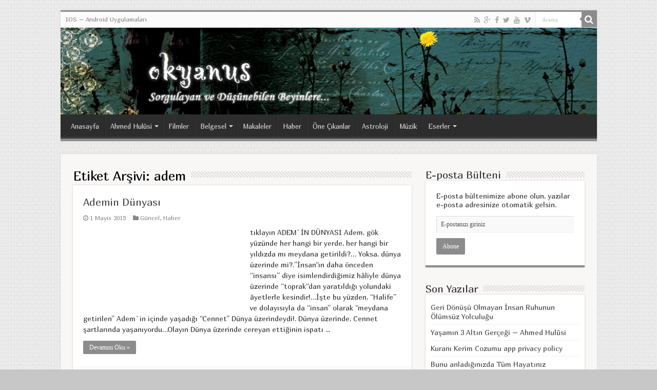

--- FILE ---
content_type: text/html; charset=UTF-8
request_url: http://okyanusum.com/tag/adem/
body_size: 51638
content:
<!DOCTYPE html>
<html lang="tr" prefix="og: http://ogp.me/ns#">
<head>
<meta charset="UTF-8" />
<link rel="profile" href="http://gmpg.org/xfn/11" />
<link rel="pingback" href="http://okyanusum.com/xmlrpc.php" />
<title>adem &#8211; Okyanusum.com</title>
<meta name='robots' content='max-image-preview:large' />
	<style>img:is([sizes="auto" i], [sizes^="auto," i]) { contain-intrinsic-size: 3000px 1500px }</style>
	<link rel='dns-prefetch' href='//fonts.googleapis.com' />
<link rel="alternate" type="application/rss+xml" title="Okyanusum.com &raquo; akışı" href="https://okyanusum.com/feed/" />
<link rel="alternate" type="application/rss+xml" title="Okyanusum.com &raquo; yorum akışı" href="https://okyanusum.com/comments/feed/" />
<link rel="alternate" type="application/rss+xml" title="Okyanusum.com &raquo; adem etiket akışı" href="https://okyanusum.com/tag/adem/feed/" />
<script type="text/javascript">
/* <![CDATA[ */
window._wpemojiSettings = {"baseUrl":"https:\/\/s.w.org\/images\/core\/emoji\/15.0.3\/72x72\/","ext":".png","svgUrl":"https:\/\/s.w.org\/images\/core\/emoji\/15.0.3\/svg\/","svgExt":".svg","source":{"concatemoji":"http:\/\/okyanusum.com\/wp-includes\/js\/wp-emoji-release.min.js"}};
/*! This file is auto-generated */
!function(i,n){var o,s,e;function c(e){try{var t={supportTests:e,timestamp:(new Date).valueOf()};sessionStorage.setItem(o,JSON.stringify(t))}catch(e){}}function p(e,t,n){e.clearRect(0,0,e.canvas.width,e.canvas.height),e.fillText(t,0,0);var t=new Uint32Array(e.getImageData(0,0,e.canvas.width,e.canvas.height).data),r=(e.clearRect(0,0,e.canvas.width,e.canvas.height),e.fillText(n,0,0),new Uint32Array(e.getImageData(0,0,e.canvas.width,e.canvas.height).data));return t.every(function(e,t){return e===r[t]})}function u(e,t,n){switch(t){case"flag":return n(e,"\ud83c\udff3\ufe0f\u200d\u26a7\ufe0f","\ud83c\udff3\ufe0f\u200b\u26a7\ufe0f")?!1:!n(e,"\ud83c\uddfa\ud83c\uddf3","\ud83c\uddfa\u200b\ud83c\uddf3")&&!n(e,"\ud83c\udff4\udb40\udc67\udb40\udc62\udb40\udc65\udb40\udc6e\udb40\udc67\udb40\udc7f","\ud83c\udff4\u200b\udb40\udc67\u200b\udb40\udc62\u200b\udb40\udc65\u200b\udb40\udc6e\u200b\udb40\udc67\u200b\udb40\udc7f");case"emoji":return!n(e,"\ud83d\udc26\u200d\u2b1b","\ud83d\udc26\u200b\u2b1b")}return!1}function f(e,t,n){var r="undefined"!=typeof WorkerGlobalScope&&self instanceof WorkerGlobalScope?new OffscreenCanvas(300,150):i.createElement("canvas"),a=r.getContext("2d",{willReadFrequently:!0}),o=(a.textBaseline="top",a.font="600 32px Arial",{});return e.forEach(function(e){o[e]=t(a,e,n)}),o}function t(e){var t=i.createElement("script");t.src=e,t.defer=!0,i.head.appendChild(t)}"undefined"!=typeof Promise&&(o="wpEmojiSettingsSupports",s=["flag","emoji"],n.supports={everything:!0,everythingExceptFlag:!0},e=new Promise(function(e){i.addEventListener("DOMContentLoaded",e,{once:!0})}),new Promise(function(t){var n=function(){try{var e=JSON.parse(sessionStorage.getItem(o));if("object"==typeof e&&"number"==typeof e.timestamp&&(new Date).valueOf()<e.timestamp+604800&&"object"==typeof e.supportTests)return e.supportTests}catch(e){}return null}();if(!n){if("undefined"!=typeof Worker&&"undefined"!=typeof OffscreenCanvas&&"undefined"!=typeof URL&&URL.createObjectURL&&"undefined"!=typeof Blob)try{var e="postMessage("+f.toString()+"("+[JSON.stringify(s),u.toString(),p.toString()].join(",")+"));",r=new Blob([e],{type:"text/javascript"}),a=new Worker(URL.createObjectURL(r),{name:"wpTestEmojiSupports"});return void(a.onmessage=function(e){c(n=e.data),a.terminate(),t(n)})}catch(e){}c(n=f(s,u,p))}t(n)}).then(function(e){for(var t in e)n.supports[t]=e[t],n.supports.everything=n.supports.everything&&n.supports[t],"flag"!==t&&(n.supports.everythingExceptFlag=n.supports.everythingExceptFlag&&n.supports[t]);n.supports.everythingExceptFlag=n.supports.everythingExceptFlag&&!n.supports.flag,n.DOMReady=!1,n.readyCallback=function(){n.DOMReady=!0}}).then(function(){return e}).then(function(){var e;n.supports.everything||(n.readyCallback(),(e=n.source||{}).concatemoji?t(e.concatemoji):e.wpemoji&&e.twemoji&&(t(e.twemoji),t(e.wpemoji)))}))}((window,document),window._wpemojiSettings);
/* ]]> */
</script>
<style id='wp-emoji-styles-inline-css' type='text/css'>

	img.wp-smiley, img.emoji {
		display: inline !important;
		border: none !important;
		box-shadow: none !important;
		height: 1em !important;
		width: 1em !important;
		margin: 0 0.07em !important;
		vertical-align: -0.1em !important;
		background: none !important;
		padding: 0 !important;
	}
</style>
<link rel='stylesheet' id='wp-block-library-css' href='http://okyanusum.com/wp-includes/css/dist/block-library/style.min.css' type='text/css' media='all' />
<style id='classic-theme-styles-inline-css' type='text/css'>
/*! This file is auto-generated */
.wp-block-button__link{color:#fff;background-color:#32373c;border-radius:9999px;box-shadow:none;text-decoration:none;padding:calc(.667em + 2px) calc(1.333em + 2px);font-size:1.125em}.wp-block-file__button{background:#32373c;color:#fff;text-decoration:none}
</style>
<style id='global-styles-inline-css' type='text/css'>
:root{--wp--preset--aspect-ratio--square: 1;--wp--preset--aspect-ratio--4-3: 4/3;--wp--preset--aspect-ratio--3-4: 3/4;--wp--preset--aspect-ratio--3-2: 3/2;--wp--preset--aspect-ratio--2-3: 2/3;--wp--preset--aspect-ratio--16-9: 16/9;--wp--preset--aspect-ratio--9-16: 9/16;--wp--preset--color--black: #000000;--wp--preset--color--cyan-bluish-gray: #abb8c3;--wp--preset--color--white: #ffffff;--wp--preset--color--pale-pink: #f78da7;--wp--preset--color--vivid-red: #cf2e2e;--wp--preset--color--luminous-vivid-orange: #ff6900;--wp--preset--color--luminous-vivid-amber: #fcb900;--wp--preset--color--light-green-cyan: #7bdcb5;--wp--preset--color--vivid-green-cyan: #00d084;--wp--preset--color--pale-cyan-blue: #8ed1fc;--wp--preset--color--vivid-cyan-blue: #0693e3;--wp--preset--color--vivid-purple: #9b51e0;--wp--preset--gradient--vivid-cyan-blue-to-vivid-purple: linear-gradient(135deg,rgba(6,147,227,1) 0%,rgb(155,81,224) 100%);--wp--preset--gradient--light-green-cyan-to-vivid-green-cyan: linear-gradient(135deg,rgb(122,220,180) 0%,rgb(0,208,130) 100%);--wp--preset--gradient--luminous-vivid-amber-to-luminous-vivid-orange: linear-gradient(135deg,rgba(252,185,0,1) 0%,rgba(255,105,0,1) 100%);--wp--preset--gradient--luminous-vivid-orange-to-vivid-red: linear-gradient(135deg,rgba(255,105,0,1) 0%,rgb(207,46,46) 100%);--wp--preset--gradient--very-light-gray-to-cyan-bluish-gray: linear-gradient(135deg,rgb(238,238,238) 0%,rgb(169,184,195) 100%);--wp--preset--gradient--cool-to-warm-spectrum: linear-gradient(135deg,rgb(74,234,220) 0%,rgb(151,120,209) 20%,rgb(207,42,186) 40%,rgb(238,44,130) 60%,rgb(251,105,98) 80%,rgb(254,248,76) 100%);--wp--preset--gradient--blush-light-purple: linear-gradient(135deg,rgb(255,206,236) 0%,rgb(152,150,240) 100%);--wp--preset--gradient--blush-bordeaux: linear-gradient(135deg,rgb(254,205,165) 0%,rgb(254,45,45) 50%,rgb(107,0,62) 100%);--wp--preset--gradient--luminous-dusk: linear-gradient(135deg,rgb(255,203,112) 0%,rgb(199,81,192) 50%,rgb(65,88,208) 100%);--wp--preset--gradient--pale-ocean: linear-gradient(135deg,rgb(255,245,203) 0%,rgb(182,227,212) 50%,rgb(51,167,181) 100%);--wp--preset--gradient--electric-grass: linear-gradient(135deg,rgb(202,248,128) 0%,rgb(113,206,126) 100%);--wp--preset--gradient--midnight: linear-gradient(135deg,rgb(2,3,129) 0%,rgb(40,116,252) 100%);--wp--preset--font-size--small: 13px;--wp--preset--font-size--medium: 20px;--wp--preset--font-size--large: 36px;--wp--preset--font-size--x-large: 42px;--wp--preset--spacing--20: 0.44rem;--wp--preset--spacing--30: 0.67rem;--wp--preset--spacing--40: 1rem;--wp--preset--spacing--50: 1.5rem;--wp--preset--spacing--60: 2.25rem;--wp--preset--spacing--70: 3.38rem;--wp--preset--spacing--80: 5.06rem;--wp--preset--shadow--natural: 6px 6px 9px rgba(0, 0, 0, 0.2);--wp--preset--shadow--deep: 12px 12px 50px rgba(0, 0, 0, 0.4);--wp--preset--shadow--sharp: 6px 6px 0px rgba(0, 0, 0, 0.2);--wp--preset--shadow--outlined: 6px 6px 0px -3px rgba(255, 255, 255, 1), 6px 6px rgba(0, 0, 0, 1);--wp--preset--shadow--crisp: 6px 6px 0px rgba(0, 0, 0, 1);}:where(.is-layout-flex){gap: 0.5em;}:where(.is-layout-grid){gap: 0.5em;}body .is-layout-flex{display: flex;}.is-layout-flex{flex-wrap: wrap;align-items: center;}.is-layout-flex > :is(*, div){margin: 0;}body .is-layout-grid{display: grid;}.is-layout-grid > :is(*, div){margin: 0;}:where(.wp-block-columns.is-layout-flex){gap: 2em;}:where(.wp-block-columns.is-layout-grid){gap: 2em;}:where(.wp-block-post-template.is-layout-flex){gap: 1.25em;}:where(.wp-block-post-template.is-layout-grid){gap: 1.25em;}.has-black-color{color: var(--wp--preset--color--black) !important;}.has-cyan-bluish-gray-color{color: var(--wp--preset--color--cyan-bluish-gray) !important;}.has-white-color{color: var(--wp--preset--color--white) !important;}.has-pale-pink-color{color: var(--wp--preset--color--pale-pink) !important;}.has-vivid-red-color{color: var(--wp--preset--color--vivid-red) !important;}.has-luminous-vivid-orange-color{color: var(--wp--preset--color--luminous-vivid-orange) !important;}.has-luminous-vivid-amber-color{color: var(--wp--preset--color--luminous-vivid-amber) !important;}.has-light-green-cyan-color{color: var(--wp--preset--color--light-green-cyan) !important;}.has-vivid-green-cyan-color{color: var(--wp--preset--color--vivid-green-cyan) !important;}.has-pale-cyan-blue-color{color: var(--wp--preset--color--pale-cyan-blue) !important;}.has-vivid-cyan-blue-color{color: var(--wp--preset--color--vivid-cyan-blue) !important;}.has-vivid-purple-color{color: var(--wp--preset--color--vivid-purple) !important;}.has-black-background-color{background-color: var(--wp--preset--color--black) !important;}.has-cyan-bluish-gray-background-color{background-color: var(--wp--preset--color--cyan-bluish-gray) !important;}.has-white-background-color{background-color: var(--wp--preset--color--white) !important;}.has-pale-pink-background-color{background-color: var(--wp--preset--color--pale-pink) !important;}.has-vivid-red-background-color{background-color: var(--wp--preset--color--vivid-red) !important;}.has-luminous-vivid-orange-background-color{background-color: var(--wp--preset--color--luminous-vivid-orange) !important;}.has-luminous-vivid-amber-background-color{background-color: var(--wp--preset--color--luminous-vivid-amber) !important;}.has-light-green-cyan-background-color{background-color: var(--wp--preset--color--light-green-cyan) !important;}.has-vivid-green-cyan-background-color{background-color: var(--wp--preset--color--vivid-green-cyan) !important;}.has-pale-cyan-blue-background-color{background-color: var(--wp--preset--color--pale-cyan-blue) !important;}.has-vivid-cyan-blue-background-color{background-color: var(--wp--preset--color--vivid-cyan-blue) !important;}.has-vivid-purple-background-color{background-color: var(--wp--preset--color--vivid-purple) !important;}.has-black-border-color{border-color: var(--wp--preset--color--black) !important;}.has-cyan-bluish-gray-border-color{border-color: var(--wp--preset--color--cyan-bluish-gray) !important;}.has-white-border-color{border-color: var(--wp--preset--color--white) !important;}.has-pale-pink-border-color{border-color: var(--wp--preset--color--pale-pink) !important;}.has-vivid-red-border-color{border-color: var(--wp--preset--color--vivid-red) !important;}.has-luminous-vivid-orange-border-color{border-color: var(--wp--preset--color--luminous-vivid-orange) !important;}.has-luminous-vivid-amber-border-color{border-color: var(--wp--preset--color--luminous-vivid-amber) !important;}.has-light-green-cyan-border-color{border-color: var(--wp--preset--color--light-green-cyan) !important;}.has-vivid-green-cyan-border-color{border-color: var(--wp--preset--color--vivid-green-cyan) !important;}.has-pale-cyan-blue-border-color{border-color: var(--wp--preset--color--pale-cyan-blue) !important;}.has-vivid-cyan-blue-border-color{border-color: var(--wp--preset--color--vivid-cyan-blue) !important;}.has-vivid-purple-border-color{border-color: var(--wp--preset--color--vivid-purple) !important;}.has-vivid-cyan-blue-to-vivid-purple-gradient-background{background: var(--wp--preset--gradient--vivid-cyan-blue-to-vivid-purple) !important;}.has-light-green-cyan-to-vivid-green-cyan-gradient-background{background: var(--wp--preset--gradient--light-green-cyan-to-vivid-green-cyan) !important;}.has-luminous-vivid-amber-to-luminous-vivid-orange-gradient-background{background: var(--wp--preset--gradient--luminous-vivid-amber-to-luminous-vivid-orange) !important;}.has-luminous-vivid-orange-to-vivid-red-gradient-background{background: var(--wp--preset--gradient--luminous-vivid-orange-to-vivid-red) !important;}.has-very-light-gray-to-cyan-bluish-gray-gradient-background{background: var(--wp--preset--gradient--very-light-gray-to-cyan-bluish-gray) !important;}.has-cool-to-warm-spectrum-gradient-background{background: var(--wp--preset--gradient--cool-to-warm-spectrum) !important;}.has-blush-light-purple-gradient-background{background: var(--wp--preset--gradient--blush-light-purple) !important;}.has-blush-bordeaux-gradient-background{background: var(--wp--preset--gradient--blush-bordeaux) !important;}.has-luminous-dusk-gradient-background{background: var(--wp--preset--gradient--luminous-dusk) !important;}.has-pale-ocean-gradient-background{background: var(--wp--preset--gradient--pale-ocean) !important;}.has-electric-grass-gradient-background{background: var(--wp--preset--gradient--electric-grass) !important;}.has-midnight-gradient-background{background: var(--wp--preset--gradient--midnight) !important;}.has-small-font-size{font-size: var(--wp--preset--font-size--small) !important;}.has-medium-font-size{font-size: var(--wp--preset--font-size--medium) !important;}.has-large-font-size{font-size: var(--wp--preset--font-size--large) !important;}.has-x-large-font-size{font-size: var(--wp--preset--font-size--x-large) !important;}
:where(.wp-block-post-template.is-layout-flex){gap: 1.25em;}:where(.wp-block-post-template.is-layout-grid){gap: 1.25em;}
:where(.wp-block-columns.is-layout-flex){gap: 2em;}:where(.wp-block-columns.is-layout-grid){gap: 2em;}
:root :where(.wp-block-pullquote){font-size: 1.5em;line-height: 1.6;}
</style>
<link rel='stylesheet' id='tie-style-css' href='http://okyanusum.com/wp-content/themes/sahifa/style.css' type='text/css' media='all' />
<link rel='stylesheet' id='tie-ilightbox-skin-css' href='http://okyanusum.com/wp-content/themes/sahifa/css/ilightbox/dark-skin/skin.css' type='text/css' media='all' />
<link rel='stylesheet' id='Marmelad-css' href='http://fonts.googleapis.com/css?family=Marmelad%3Aregular&#038;subset=latin%2Clatin-ext%2Ccyrillic%2Ccyrillic-ext%2Cgreek%2Cgreek-ext%2Ckhmer%2Cvietnamese' type='text/css' media='all' />
<link rel='stylesheet' id='Droid+Sans-css' href='http://fonts.googleapis.com/css?family=Droid+Sans%3Aregular%2C700&#038;subset=latin%2Clatin-ext%2Ccyrillic%2Ccyrillic-ext%2Cgreek%2Cgreek-ext%2Ckhmer%2Cvietnamese' type='text/css' media='all' />
<script type="text/javascript" src="http://okyanusum.com/wp-includes/js/jquery/jquery.min.js" id="jquery-core-js"></script>
<script type="text/javascript" src="http://okyanusum.com/wp-includes/js/jquery/jquery-migrate.min.js" id="jquery-migrate-js"></script>
<link rel="https://api.w.org/" href="https://okyanusum.com/wp-json/" /><link rel="alternate" title="JSON" type="application/json" href="https://okyanusum.com/wp-json/wp/v2/tags/467" /><link rel="EditURI" type="application/rsd+xml" title="RSD" href="https://okyanusum.com/xmlrpc.php?rsd" />
<meta name="generator" content="WordPress 6.7.4" />
<link rel="shortcut icon" href="http://okyanusum.com/wp-content/themes/sahifa/favicon.ico" title="Favicon" />	
<!--[if IE]>
<script type="text/javascript">jQuery(document).ready(function (){ jQuery(".menu-item").has("ul").children("a").attr("aria-haspopup", "true");});</script>
<![endif]-->	
<!--[if lt IE 9]>
<script src="http://okyanusum.com/wp-content/themes/sahifa/js/html5.js"></script>
<script src="http://okyanusum.com/wp-content/themes/sahifa/js/selectivizr-min.js"></script>
<![endif]-->
<!--[if IE 9]>
<link rel="stylesheet" type="text/css" media="all" href="http://okyanusum.com/wp-content/themes/sahifa/css/ie9.css" />
<![endif]-->
<!--[if IE 8]>
<link rel="stylesheet" type="text/css" media="all" href="http://okyanusum.com/wp-content/themes/sahifa/css/ie8.css" />
<![endif]-->
<!--[if IE 7]>
<link rel="stylesheet" type="text/css" media="all" href="http://okyanusum.com/wp-content/themes/sahifa/css/ie7.css" />
<![endif]-->


<meta name="viewport" content="width=device-width, initial-scale=1.0" />



<style type="text/css" media="screen"> 

body{
	font-family: 'Marmelad';
	font-size : 14px;
}

.logo h1 a, .logo h2 a{
	font-family: 'Marmelad';
}

.logo span{
	font-family: 'Marmelad';
}

.top-nav, .top-nav ul li a {
	font-family: 'Marmelad';
}

#main-nav, #main-nav ul li a{
	font-family: 'Marmelad';
}

.page-title{
	font-family: 'Marmelad';
}

.post-title{
	font-family: 'Marmelad';
}

h2.post-box-title, h2.post-box-title a{
	font-family: 'Marmelad';
}

h3.post-box-title, h3.post-box-title a{
	font-family: 'Marmelad';
}

p.post-meta, p.post-meta a{
	font-family: 'Marmelad';
}

body.single .entry, body.page .entry{
	font-family: 'Marmelad';
}

.widget-top h4, .widget-top h4 a{
	font-family: 'Marmelad';
}

.ei-title h2 , .slider-caption h2 a, .content .slider-caption h2 a, .slider-caption h2, .content .slider-caption h2, .content .ei-title h2{
	font-family: 'Marmelad';
}

.cat-box-title h2, .cat-box-title h2 a, .block-head h3, #respond h3, #comments-title, h2.review-box-header, .woocommerce-tabs .entry-content h2, .woocommerce .related.products h2, .entry .woocommerce h2, .woocommerce-billing-fields h3, .woocommerce-shipping-fields h3, #order_review_heading, #bbpress-forums fieldset.bbp-form legend, #buddypress .item-body h4, #buddypress #item-body h4{
	font-family: 'Marmelad';
}

::-webkit-scrollbar {
	width: 8px;
	height:8px;
}

#main-nav,
.cat-box-content,
#sidebar .widget-container,
.post-listing,
#commentform {
	border-bottom-color: #8d8c8c;
}
	
.search-block .search-button,
#topcontrol,
#main-nav ul li.current-menu-item a,
#main-nav ul li.current-menu-item a:hover,
#main-nav ul li.current_page_parent a,
#main-nav ul li.current_page_parent a:hover,
#main-nav ul li.current-menu-parent a,
#main-nav ul li.current-menu-parent a:hover,
#main-nav ul li.current-page-ancestor a,
#main-nav ul li.current-page-ancestor a:hover,
.pagination span.current,
.share-post span.share-text,
.flex-control-paging li a.flex-active,
.ei-slider-thumbs li.ei-slider-element,
.review-percentage .review-item span span,
.review-final-score,
.button,
a.button,
a.more-link,
#main-content input[type="submit"],
.form-submit #submit,
#login-form .login-button,
.widget-feedburner .feedburner-subscribe,
input[type="submit"],
#buddypress button,
#buddypress a.button,
#buddypress input[type=submit],
#buddypress input[type=reset],
#buddypress ul.button-nav li a,
#buddypress div.generic-button a,
#buddypress .comment-reply-link,
#buddypress div.item-list-tabs ul li a span,
#buddypress div.item-list-tabs ul li.selected a,
#buddypress div.item-list-tabs ul li.current a,
#buddypress #members-directory-form div.item-list-tabs ul li.selected span,
#members-list-options a.selected,
#groups-list-options a.selected,
body.dark-skin #buddypress div.item-list-tabs ul li a span,
body.dark-skin #buddypress div.item-list-tabs ul li.selected a,
body.dark-skin #buddypress div.item-list-tabs ul li.current a,
body.dark-skin #members-list-options a.selected,
body.dark-skin #groups-list-options a.selected,
.search-block-large .search-button,
#featured-posts .flex-next:hover,
#featured-posts .flex-prev:hover,
a.tie-cart span.shooping-count,
.woocommerce span.onsale,
.woocommerce-page span.onsale ,
.woocommerce .widget_price_filter .ui-slider .ui-slider-handle,
.woocommerce-page .widget_price_filter .ui-slider .ui-slider-handle,
#check-also-close,
a.post-slideshow-next,
a.post-slideshow-prev,
.widget_price_filter .ui-slider .ui-slider-handle,
.quantity .minus:hover,
.quantity .plus:hover,
.mejs-container .mejs-controls .mejs-time-rail .mejs-time-current  {
	background-color:#8d8c8c;
}

::-webkit-scrollbar-thumb{
	background-color:#8d8c8c !important;
}
	
footer#theme-footer,
header#theme-header,
.top-nav ul li.current-menu-item:before,
#main-nav .menu-sub-content ,
#main-nav ul ul,
#check-also-box { 
	border-top-color: #8d8c8c;
}
	
.search-block:after {
	border-right-color:#8d8c8c;
}

body.rtl .search-block:after {
	border-left-color:#8d8c8c;
}

#main-nav ul > li.menu-item-has-children:hover > a:after,
#main-nav ul > li.mega-menu:hover > a:after {
	border-color:transparent transparent #8d8c8c;
}
	
.widget.timeline-posts li a:hover,
.widget.timeline-posts li a:hover span.tie-date {
	color: #8d8c8c;
}

.widget.timeline-posts li a:hover span.tie-date:before {
	background: #8d8c8c;
	border-color: #8d8c8c;
}

#order_review,
#order_review_heading {
	border-color: #8d8c8c;
}

	
body {
	background-color: #c7c7c7 !important;
	background-image : url(http://okyanusum.com/wp-content/themes/sahifa/images/patterns/body-bg35.png);
	background-position: top center;
}

#main-content { background:#f9f6f6     ;}

/* Column Classes
------------------------------------------------------------ */
 
.five-sixths,
.four-fifths,
.four-sixths,
.one-fifth,
.one-fourth,
.one-half,
.one-sixth,
.one-third,
.three-fifths,
.three-fourths,
.three-sixths,
.two-fifths,
.two-fourths,
.two-sixths,
.two-thirds {
    float: left;
    margin: 0 0 20px;
    padding-left: 3%;
}
 
.one-half,
.three-sixths,
.two-fourths {
    width: 48%;
}
 
.one-third,
.two-sixths {
    width: 31%;
}
 
.four-sixths,
.two-thirds {
    width: 65%;
}
 
.one-fourth {
    width: 22.5%;
}
 
.three-fourths {
    width: 73.5%;
}
 
.one-fifth {
    width: 17.4%;
}
 
.two-fifths {
    width: 37.8%;
}
 
.three-fifths {
    width: 58.2%;
}
 
.four-fifths {
    width: 78.6%;
}
 
.one-sixth {
    width: 14%;
}
 
.five-sixths {
    width: 82%;
}
 
.first {
    clear: both;
    padding-left: 0;
}

.group_items-box {
     overflow: hidden; 
     height:140px;
}</style> 

		<script type="text/javascript">
			/* <![CDATA[ */
				var sf_position = '0';
				var sf_templates = "<a href=\"{search_url_escaped}\">View All Results<\/a>";
				var sf_input = '.search-live';
				jQuery(document).ready(function(){
					jQuery(sf_input).ajaxyLiveSearch({"expand":false,"searchUrl":"https:\/\/okyanusum.com\/?s=%s","text":"Search","delay":500,"iwidth":180,"width":315,"ajaxUrl":"https:\/\/okyanusum.com\/wp-admin\/admin-ajax.php","rtl":0});
					jQuery(".live-search_ajaxy-selective-input").keyup(function() {
						var width = jQuery(this).val().length * 8;
						if(width < 50) {
							width = 50;
						}
						jQuery(this).width(width);
					});
					jQuery(".live-search_ajaxy-selective-search").click(function() {
						jQuery(this).find(".live-search_ajaxy-selective-input").focus();
					});
					jQuery(".live-search_ajaxy-selective-close").click(function() {
						jQuery(this).parent().remove();
					});
				});
			/* ]]> */
		</script>
		</head>
<body id="top" class="archive tag tag-adem tag-467 lazy-enabled">

<div class="wrapper-outer">

	<div class="background-cover"></div>

	<aside id="slide-out">
	
			<div class="search-mobile">
			<form method="get" id="searchform-mobile" action="https://okyanusum.com/">
				<button class="search-button" type="submit" value="Arama"><i class="fa fa-search"></i></button>	
				<input type="text" id="s-mobile" name="s" value="Arama" onfocus="if (this.value == 'Arama') {this.value = '';}" onblur="if (this.value == '') {this.value = 'Arama';}"  />
			</form>
		</div><!-- .search-mobile /-->
		
			<div class="social-icons">
		<a class="ttip-none" title="Rss" href="https://okyanusum.com/feed/" target="_blank"><i class="fa fa-rss"></i></a><a class="ttip-none" title="Google+" href="https://plus.google.com/+okyanusum" target="_blank"><i class="fa fa-google-plus"></i></a><a class="ttip-none" title="Facebook" href="https://www.facebook.com/Okyanusumcom" target="_blank"><i class="fa fa-facebook"></i></a><a class="ttip-none" title="Twitter" href="https://twitter.com/okyanusum" target="_blank"><i class="fa fa-twitter"></i></a><a class="ttip-none" title="Youtube" href="http://www.youtube.com/channel/UCNTHTwi7JaU3qLsInPETmMQ" target="_blank"><i class="fa fa-youtube"></i></a><a class="ttip-none" title="Vimeo" href="https://vimeo.com/okyanusum" target="_blank"><i class="tieicon-vimeo"></i></a>		
			</div>

		
		<div id="mobile-menu" ></div>
	</aside><!-- #slide-out /-->

		<div id="wrapper" class="boxed">
		<div class="inner-wrapper">
		
		<header id="theme-header" class="theme-header full-logo center-logo">
						<div class="top-nav">
				<div class="container">

								
				<div class="top-menu"><ul id="menu-secondary" class="menu"><li id="menu-item-4087" class="menu-item menu-item-type-post_type menu-item-object-page menu-item-4087"><a href="https://okyanusum.com/uygulamalar/">IOS &#8211; Android Uygulamaları</a></li>
</ul></div>
						<div class="search-block">
						<form method="get" id="searchform-header" action="https://okyanusum.com/">
							<button class="search-button" type="submit" value="Arama"><i class="fa fa-search"></i></button>	
							<input class="search-live" type="text" id="s-header" name="s" value="Arama" onfocus="if (this.value == 'Arama') {this.value = '';}" onblur="if (this.value == '') {this.value = 'Arama';}"  />
						</form>
					</div><!-- .search-block /-->
			<div class="social-icons">
		<a class="ttip-none" title="Rss" href="https://okyanusum.com/feed/" target="_blank"><i class="fa fa-rss"></i></a><a class="ttip-none" title="Google+" href="https://plus.google.com/+okyanusum" target="_blank"><i class="fa fa-google-plus"></i></a><a class="ttip-none" title="Facebook" href="https://www.facebook.com/Okyanusumcom" target="_blank"><i class="fa fa-facebook"></i></a><a class="ttip-none" title="Twitter" href="https://twitter.com/okyanusum" target="_blank"><i class="fa fa-twitter"></i></a><a class="ttip-none" title="Youtube" href="http://www.youtube.com/channel/UCNTHTwi7JaU3qLsInPETmMQ" target="_blank"><i class="fa fa-youtube"></i></a><a class="ttip-none" title="Vimeo" href="https://vimeo.com/okyanusum" target="_blank"><i class="tieicon-vimeo"></i></a>		
			</div>

		
	
				</div><!-- .container /-->
			</div><!-- .top-menu /-->
			
		<div class="header-content">
		
					<a id="slide-out-open" class="slide-out-open" href="#"><span></span></a>
				
			<div class="logo">
			<h2>								<a title="Okyanusum.com" href="https://okyanusum.com/">
					<img src="https://okyanusum.com/wp-content/uploads/2013/04/logo2.jpg" alt="Okyanusum.com"  /><strong>Okyanusum.com Din, Bilim, Sufizm</strong>
				</a>
			</h2>			</div><!-- .logo /-->
						<div class="clear"></div>
			
		</div>	
													<nav id="main-nav">
				<div class="container">
				
				
					<div class="main-menu"><ul id="menu-primary" class="menu"><li id="menu-item-2817" class="menu-item menu-item-type-custom menu-item-object-custom menu-item-2817"><a href="https://okyanusum.com/">Anasayfa</a></li>
<li id="menu-item-3005" class="menu-item menu-item-type-custom menu-item-object-custom menu-item-has-children menu-item-3005"><a target="_blank" href="http://ahmedhulusi.org">Ahmed Hulûsi</a>
<ul class="sub-menu menu-sub-content">
	<li id="menu-item-3012" class="menu-item menu-item-type-custom menu-item-object-custom menu-item-3012"><a target="_blank" href="http://ahmedhulusi.org/tr/kuran/">KUR’ÂN-I KERÎM ÇÖZÜMÜ</a></li>
	<li id="menu-item-3006" class="menu-item menu-item-type-custom menu-item-object-custom menu-item-3006"><a target="_blank" href="http://www.ahmedhulusi.org/tr/kitaplar">Kitaplar</a></li>
	<li id="menu-item-3007" class="menu-item menu-item-type-custom menu-item-object-custom menu-item-3007"><a target="_blank" href="http://www.ahmedhulusi.org/tr/yazilar">Yazılar</a></li>
	<li id="menu-item-3008" class="menu-item menu-item-type-custom menu-item-object-custom menu-item-3008"><a target="_blank" href="http://www.ahmedhulusi.org/tr/videolar">Videolar</a></li>
	<li id="menu-item-3009" class="menu-item menu-item-type-custom menu-item-object-custom menu-item-3009"><a target="_blank" href="http://www.ahmedhulusi.org/tr/sohbetler">Sohbetler</a></li>
	<li id="menu-item-3010" class="menu-item menu-item-type-custom menu-item-object-custom menu-item-3010"><a target="_blank" href="http://www.ahmedhulusi.org/tr/medya">Medya</a></li>
	<li id="menu-item-3011" class="menu-item menu-item-type-custom menu-item-object-custom menu-item-3011"><a href="http://www.ahmedhulusi.org/tr/download">Download</a></li>
	<li id="menu-item-29690" class="menu-item menu-item-type-taxonomy menu-item-object-category menu-item-29690"><a href="https://okyanusum.com/category/ah/twitter-sohbetleri/">Twitter Sohbetleri</a></li>
	<li id="menu-item-3013" class="menu-item menu-item-type-custom menu-item-object-custom menu-item-has-children menu-item-3013"><a target="_blank" href="#">İlk Okunması Gerekenler</a>
	<ul class="sub-menu menu-sub-content">
		<li id="menu-item-3014" class="menu-item menu-item-type-custom menu-item-object-custom menu-item-3014"><a target="_blank" href="http://www.ahmedhulusi.org/tr/kitap/yasamin-gercegi">Yaşamın Gerçeği</a></li>
		<li id="menu-item-3015" class="menu-item menu-item-type-custom menu-item-object-custom menu-item-3015"><a target="_blank" href="http://www.ahmedhulusi.org/tr/kitap/dinin-temel-gercekleri">Din&#8217;in Temel Gerçekleri</a></li>
		<li id="menu-item-3016" class="menu-item menu-item-type-custom menu-item-object-custom menu-item-3016"><a target="_blank" href="http://www.ahmedhulusi.org/tr/kitap/hz-muhammed-neyi-okudu">Hz. Muhammed Neyi &#8220;Oku&#8221; du</a></li>
		<li id="menu-item-3017" class="menu-item menu-item-type-custom menu-item-object-custom menu-item-3017"><a target="_blank" href="http://www.ahmedhulusi.org/tr/kitap/islamin-temel-esaslari">İslam&#8217;ın Temel Esasları</a></li>
		<li id="menu-item-3018" class="menu-item menu-item-type-custom menu-item-object-custom menu-item-3018"><a target="_blank" href="http://www.ahmedhulusi.org/tr/kitap/insan-ve-din">İnsan ve Din</a></li>
		<li id="menu-item-3019" class="menu-item menu-item-type-custom menu-item-object-custom menu-item-3019"><a target="_blank" href="http://www.ahmedhulusi.org/tr/kitap/insan-ve-sirlari-1">İnsan ve Sırları</a></li>
		<li id="menu-item-3020" class="menu-item menu-item-type-custom menu-item-object-custom menu-item-3020"><a target="_blank" href="http://www.ahmedhulusi.org/tr/kitap/dua-ve-zikir">Dua ve Zikir</a></li>
		<li id="menu-item-3021" class="menu-item menu-item-type-custom menu-item-object-custom menu-item-3021"><a target="_blank" href="http://www.ahmedhulusi.org/tr/kitap/cuma-sohbetleri">Cuma Sohbetleri</a></li>
		<li id="menu-item-3022" class="menu-item menu-item-type-custom menu-item-object-custom menu-item-3022"><a target="_blank" href="http://www.ahmedhulusi.org/tr/kitap/sistemin-seslenisi-1">Sistemin Seslenişi</a></li>
		<li id="menu-item-3023" class="menu-item menu-item-type-custom menu-item-object-custom menu-item-3023"><a target="_blank" href="http://www.ahmedhulusi.org/tr/kitap/kendini-tani">Kendini Tanı</a></li>
		<li id="menu-item-3024" class="menu-item menu-item-type-custom menu-item-object-custom menu-item-3024"><a target="_blank" href="http://www.ahmedhulusi.org/tr/kitap/mesajlar">Mesajlar</a></li>
	</ul>
</li>
</ul>
</li>
<li id="menu-item-16374" class="menu-item menu-item-type-custom menu-item-object-custom menu-item-16374"><a href="https://okyanusum.com/filmler/?set_order=desc">Filmler</a></li>
<li id="menu-item-12343" class="menu-item menu-item-type-post_type menu-item-object-page menu-item-has-children menu-item-12343"><a href="https://okyanusum.com/belgesel/">Belgesel</a>
<ul class="sub-menu menu-sub-content">
	<li id="menu-item-12354" class="menu-item menu-item-type-custom menu-item-object-custom menu-item-12354"><a href="https://okyanusum.com/tag/beyin/">Beyin</a></li>
	<li id="menu-item-12357" class="menu-item menu-item-type-custom menu-item-object-custom menu-item-12357"><a href="https://okyanusum.com/tag/michio-kaku-video-2/">Michio Kaku</a></li>
	<li id="menu-item-12355" class="menu-item menu-item-type-custom menu-item-object-custom menu-item-12355"><a href="https://okyanusum.com/tag/deepak-chopra/">Deepak Chopra</a></li>
	<li id="menu-item-12350" class="menu-item menu-item-type-custom menu-item-object-custom menu-item-12350"><a href="https://okyanusum.com/tag/david-eagleman/">David Eagleman</a></li>
	<li id="menu-item-12356" class="menu-item menu-item-type-custom menu-item-object-custom menu-item-12356"><a href="https://okyanusum.com/tag/eckhart-tolle/">Eckhart Tolle</a></li>
	<li id="menu-item-12359" class="menu-item menu-item-type-custom menu-item-object-custom menu-item-12359"><a href="https://okyanusum.com/tag/the-universe/">Evren</a></li>
	<li id="menu-item-12360" class="menu-item menu-item-type-custom menu-item-object-custom menu-item-12360"><a href="https://okyanusum.com/tag/evrenin-otesine/">Evrenin Ötesine</a></li>
	<li id="menu-item-12361" class="menu-item menu-item-type-custom menu-item-object-custom menu-item-12361"><a href="https://okyanusum.com/tag/zihin-oyunlari/">Zihin Oyunları</a></li>
	<li id="menu-item-12358" class="menu-item menu-item-type-custom menu-item-object-custom menu-item-12358"><a href="https://okyanusum.com/tag/dosttan-dosta/">Dosttan Dosta</a></li>
</ul>
</li>
<li id="menu-item-16371" class="menu-item menu-item-type-custom menu-item-object-custom menu-item-16371"><a href="https://okyanusum.com/makaleler/?set_order=desc">Makaleler</a></li>
<li id="menu-item-16376" class="menu-item menu-item-type-custom menu-item-object-custom menu-item-16376"><a href="https://okyanusum.com/haber/?set_order=desc">Haber</a></li>
<li id="menu-item-16378" class="menu-item menu-item-type-custom menu-item-object-custom menu-item-16378"><a href="https://okyanusum.com/one-cikanlar/?set_order=desc">Öne Çıkanlar</a></li>
<li id="menu-item-16380" class="menu-item menu-item-type-custom menu-item-object-custom menu-item-16380"><a href="https://okyanusum.com/astroloji/?set_order=desc">Astroloji</a></li>
<li id="menu-item-16382" class="menu-item menu-item-type-custom menu-item-object-custom menu-item-16382"><a href="https://okyanusum.com/muzik/?set_order=desc">Müzik</a></li>
<li id="menu-item-4819" class="menu-item menu-item-type-custom menu-item-object-custom menu-item-has-children menu-item-4819"><a href="#">Eserler</a>
<ul class="sub-menu menu-sub-content">
	<li id="menu-item-4167" class="menu-item menu-item-type-custom menu-item-object-custom menu-item-4167"><a target="_blank" href="http://www.ahmedhulusi.org/tr/kuran/dinlemeler/arapca-kuran-i-kerim#hasan-guler-cuzlu">Hasan Güler (Cüzlü)</a></li>
	<li id="menu-item-4159" class="menu-item menu-item-type-custom menu-item-object-custom menu-item-4159"><a target="_blank" href="http://quranicaudio.com/http://quranicaudio.com/sura/1">Sesli Kur&#8217;an</a></li>
	<li id="menu-item-4166" class="menu-item menu-item-type-custom menu-item-object-custom menu-item-4166"><a target="_blank" href="http://www.kuranmeali.org/1/fatiha_suresi/1.ayet/kurani_kerim_mealleri.aspx">Karşılaştırmalı Kur&#8217;an</a></li>
	<li id="menu-item-4886" class="menu-item menu-item-type-custom menu-item-object-custom menu-item-4886"><a href="https://okyanusum.com/e-kitap/insan-i-kamil/insan-i-kamil-fihrist/">İnsan-ı Kamil</a></li>
	<li id="menu-item-5158" class="menu-item menu-item-type-custom menu-item-object-custom menu-item-5158"><a href="https://okyanusum.com/e-kitap/gulsen-i-raz/gulsen-i-raz-icindekiler/">Gülşen-i Raz</a></li>
	<li id="menu-item-28726" class="menu-item menu-item-type-custom menu-item-object-custom menu-item-28726"><a href="https://docviewer.yandex.com.tr/?url=ya-disk-public%3A%2F%2F59Tri%2F63jLezjS%2Bf9yZ7N6s9lE37v1VIcRU7OXk56Mo%3D%3A%2F%C4%B0mam%20Gazali%20-%20Mi%C5%9Fkat%C3%BCl%20Envar_text.pdf&#038;name=%C4%B0mam%20Gazali%20-%20Mi%C5%9Fkat%C3%BCl%20Envar_text.pdf&#038;c=585a0f9651e0">Mişkatül Envar</a></li>
	<li id="menu-item-21381" class="menu-item menu-item-type-custom menu-item-object-custom menu-item-21381"><a href="https://okyanusum.com/ah/yenilen-sesli-kitap/yenilen-ahmed-hulusi-sesli-kitap/">Yenilen Sesli Kitap</a></li>
</ul>
</li>
</ul></div>					
					
				</div>
			</nav><!-- .main-nav /-->
					</header><!-- #header /-->
	
		
	
	
	<div id="main-content" class="container">	<div class="content">
		
		<div class="page-head">
		
			<h1 class="page-title">
				Etiket Arşivi: <span>adem</span>			</h1>
			
						
			<div class="stripe-line"></div>
			
						
		</div>
		
				<div class="post-listing archive-box">


	<article class="item-list">
	
		<h2 class="post-box-title">
			<a href="https://okyanusum.com/haber/ademin-dunyasi/">Ademin Dünyası</a>
		</h2>
		
		<p class="post-meta">
	
		
	<span class="tie-date"><i class="fa fa-clock-o"></i>1 Mayıs 2015</span>	
	<span class="post-cats"><i class="fa fa-folder"></i><a href="https://okyanusum.com/category/guncel/" rel="category tag">Güncel</a>, <a href="https://okyanusum.com/category/haber/" rel="category tag">Haber</a></span>
	
</p>
					

		
			
		
		<div class="post-thumbnail">
			<a href="https://okyanusum.com/haber/ademin-dunyasi/">
				<img width="310" height="165" src="https://okyanusum.com/wp-content/uploads/2015/05/papa-310x165.jpg" class="attachment-tie-medium size-tie-medium wp-post-image" alt="" decoding="async" fetchpriority="high" />				<span class="fa overlay-icon"></span>
			</a>
		</div><!-- post-thumbnail /-->
		
					
		<div class="entry">
			<p>tıklayın ADEM`İN DÜNYASI Adem, gök yüzünde her hangi bir yerde, her hangi bir yıldızda mı meydana getirildi?&#8230; Yoksa, dünya üzerinde mi?.&#8221;İnsan&#8220;ın daha önceden &#8220;insansı&#8221; diye isimlendirdiğimiz hâliyle dünya üzerinde &#8220;toprak&#8220;dan yaratıldığı yolundaki âyetlerle kesindir!&#8230;İşte bu yüzden, &#8220;Halife&#8221; ve dolayısıyla da &#8220;insan&#8221; olarak &#8220;meydana getirilen&#8221; Adem`in içinde yaşadığı &#8220;Cennet&#8221; Dünya üzerindeydi!. Dünya üzerinde, Cennet şartlarında yaşanıyordu&#8230;Olayın Dünya üzerinde cereyan ettiğinin ispatı ...</p>
			<a class="more-link" href="https://okyanusum.com/haber/ademin-dunyasi/">Devamını Oku &raquo;</a>
		</div>

				
		<div class="clear"></div>
	</article><!-- .item-list -->
	

	<article class="item-list">
	
		<h2 class="post-box-title">
			<a href="https://okyanusum.com/makale/havvadan-ademe-x-kromozomunun-garipligi/">Havva’dan Adem’e X Kromozomunun Garipligi</a>
		</h2>
		
		<p class="post-meta">
	
		
	<span class="tie-date"><i class="fa fa-clock-o"></i>8 Ağustos 2010</span>	
	<span class="post-cats"><i class="fa fa-folder"></i><a href="https://okyanusum.com/category/makale/" rel="category tag">Makaleler</a></span>
	
</p>
					

		
			
		
		<div class="post-thumbnail">
			<a href="https://okyanusum.com/makale/havvadan-ademe-x-kromozomunun-garipligi/">
				<img width="272" height="125" src="https://okyanusum.com/wp-content/uploads/2013/09/ademdenhavvaya3-272x125.jpg" class="attachment-tie-medium size-tie-medium wp-post-image" alt="" decoding="async" loading="lazy" />				<span class="fa overlay-icon"></span>
			</a>
		</div><!-- post-thumbnail /-->
		
					
		<div class="entry">
			<p>&nbsp; Havva’dan Adem’e X Kromozomunun Garipligi İnsanoglunun kökeninin arastırılmasında DNA (deoksiribonükleik asit) molekülü yapıtası olma özelligiyle büyük bir öneme sahiptir. Bu nedenle, DNA zincirlerinden olusan kromozomlar, özellikle cinsiyeti belirleyen kromozomlar, bilimsel arastırmalar için en önemli materyallerdendir. &nbsp; &nbsp; &nbsp; &nbsp; &nbsp; &nbsp; &nbsp; Kadınlar ebeveynlerinden gelen toplam iki X kromozomuna (XX) sahipken, erkekler annelerinden gelen bir X, babalarından gelen bir ...</p>
			<a class="more-link" href="https://okyanusum.com/makale/havvadan-ademe-x-kromozomunun-garipligi/">Devamını Oku &raquo;</a>
		</div>

				
		<div class="clear"></div>
	</article><!-- .item-list -->
	

	<article class="item-list">
	
		<h2 class="post-box-title">
			<a href="https://okyanusum.com/ah/sisteme-dair-bir-aciklama/">Sisteme Dair Bir Açıklama</a>
		</h2>
		
		<p class="post-meta">
	
		
	<span class="tie-date"><i class="fa fa-clock-o"></i>8 Ağustos 2010</span>	
	<span class="post-cats"><i class="fa fa-folder"></i><a href="https://okyanusum.com/category/ah/" rel="category tag">AH</a></span>
	
</p>
					

		
			
		
		<div class="post-thumbnail">
			<a href="https://okyanusum.com/ah/sisteme-dair-bir-aciklama/">
				<img width="225" height="125" src="https://okyanusum.com/wp-content/uploads/2013/03/images-4-225x125.jpg" class="attachment-tie-medium size-tie-medium wp-post-image" alt="" decoding="async" loading="lazy" />				<span class="fa overlay-icon"></span>
			</a>
		</div><!-- post-thumbnail /-->
		
					
		<div class="entry">
			<p>&#8220;Beynimiz, zaman ve mekân kavramlarının ötesinde, derindeki bir varlığın hükmünün, başka bir boyuttan gönderdiği projeksiyonların girişim frekanslarını, matematiksel olarak değerlendirerek, gördüğümüz yapılara dönüştürücüsü..&#8221; Zaman ve mekân kavramlarını ortadan kaldırıp, bir yana koyalım!. &#8220;Derindeki bir varlığın hükmünün”, yani, senin varlığının özü`ndeki ana varlık, bize göre mutlak varlık!. Senin geçici, vehmî, göresel, bireysel varlığına &#8220;ben&#8221; diyorsun ya.. &#8220;Bir Ben var ya, ben`den içeri!.&#8221; Hepimizin özündeki ...</p>
			<a class="more-link" href="https://okyanusum.com/ah/sisteme-dair-bir-aciklama/">Devamını Oku &raquo;</a>
		</div>

				
		<div class="clear"></div>
	</article><!-- .item-list -->
	
</div>
				
	</div> <!-- .content -->
	
<aside id="sidebar">
	<div class="theiaStickySidebar">
<div id="widget-feedburner-3" class="widget widget-feedburner"><div class="widget-top"><h4>E-posta Bülteni</h4><div class="stripe-line"></div></div>
						<div class="widget-container"><div class="widget-feedburner-counter">
		<p>E-posta bültenimize abone olun, yazılar e-posta adresinize otomatik gelsin.</p>		<form action="http://feedburner.google.com/fb/a/mailverify" method="post" target="popupwindow" onsubmit="window.open('http://feedburner.google.com/fb/a/mailverify?uri=okyanusum', 'popupwindow', 'scrollbars=yes,width=550,height=520');return true">
			<input class="feedburner-email" type="text" name="email" value="E-postanızı giriniz" onfocus="if (this.value == 'E-postanızı giriniz') {this.value = '';}" onblur="if (this.value == '') {this.value = 'E-postanızı giriniz';}">
			<input type="hidden" value="okyanusum" name="uri">
			<input type="hidden" name="loc" value="en_US">			
			<input class="feedburner-subscribe" type="submit" name="submit" value="Abone"> 
		</form>
		</div>
		</div></div><!-- .widget /-->
		<div id="recent-posts-2" class="widget widget_recent_entries">
		<div class="widget-top"><h4>Son Yazılar</h4><div class="stripe-line"></div></div>
						<div class="widget-container">
		<ul>
											<li>
					<a href="https://okyanusum.com/ah/geri-donusu-olmayan-insan-ruhunun-olumsuz-yolculugu/">Geri Dönüşü Olmayan İnsan Ruhunun Ölümsüz Yolculuğu</a>
									</li>
											<li>
					<a href="https://okyanusum.com/ah/yasamin3altingercegi/">Yaşamın 3 Altın Gerçeği &#8211; Ahmed Hulûsi</a>
									</li>
											<li>
					<a href="https://okyanusum.com/genel/kurani-kerim-cozumu-app-privacy-policy/">Kuranı Kerim Cozumu app privacy policy</a>
									</li>
											<li>
					<a href="https://okyanusum.com/guncel/bunu-anladiginizda-tum-hayatiniz-degisecek-bruce-lipton/">Bunu anladığınızda Tüm Hayatınız Değişecek &#8211; Bruce Lipton</a>
									</li>
											<li>
					<a href="https://okyanusum.com/makale/sinir-sistemi-nesiller-boyunca-bilgiyi-aktarabiliyor/">Sinir Sistemi Nesiller Boyunca Bilgiyi Aktarabiliyor</a>
									</li>
					</ul>

		</div></div><!-- .widget /--><div id="social-4" class="widget social-icons-widget"><div class="widget-top"><h4>Bizi Takip Edin</h4><div class="stripe-line"></div></div>
						<div class="widget-container">		<div class="social-icons social-colored">
		<a class="ttip-none" title="Rss" href="https://okyanusum.com/feed/" ><i class="fa fa-rss"></i></a><a class="ttip-none" title="Google+" href="https://plus.google.com/+okyanusum" ><i class="fa fa-google-plus"></i></a><a class="ttip-none" title="Facebook" href="https://www.facebook.com/Okyanusumcom" ><i class="fa fa-facebook"></i></a><a class="ttip-none" title="Twitter" href="https://twitter.com/okyanusum" ><i class="fa fa-twitter"></i></a><a class="ttip-none" title="Youtube" href="http://www.youtube.com/channel/UCNTHTwi7JaU3qLsInPETmMQ" ><i class="fa fa-youtube"></i></a><a class="ttip-none" title="Vimeo" href="https://vimeo.com/okyanusum" ><i class="tieicon-vimeo"></i></a>		
			</div>

</div></div><!-- .widget /--><div id="text-html-widget-4" class="widget text-html"><div class="widget-top"><h4>Yazı</h4><div class="stripe-line"></div></div>
						<div class="widget-container"><div ><div align="center"><a href="https://okyanusum.com/?page_id=3972"><img src="https://okyanusum.com/wp-content/uploads/2013/07/oky_uygulama.jpg" width="256" height="80" /></a><br />
  <a href="https://okyanusum.com/?page_id=2615"><img src="https://okyanusum.com/wp-content/uploads/2013/07/podcast-icons-1.jpg" width="256" height="80" /></a><br />
<a href="https://okyanusum.com/?page_id=2617"><img src="https://okyanusum.com/wp-content/uploads/2013/07/epub-icon-3.jpg" width="256" height="66" /></a></div>
				</div><div class="clear"></div></div></div><!-- .widget /-->	</div><!-- .theiaStickySidebar /-->
</aside><!-- #sidebar /-->	<div class="clear"></div>
</div><!-- .container /-->

				
<div class="clear"></div>
<div class="footer-bottom">
	<div class="container">
		<div class="alignright">
			







<div style="display:none">
<a target="_blank" href="https://beinwonfk.com/" title="beinwon">beinwon</a><a target="_blank" href="https://casinolevantfk.com/" title="casinolevant">casinolevant</a><a target="_blank" href="https://aresbetfk.com/" title="aresbet">aresbet</a><a target="_blank" href="https://aresbetfk.net/" title="aresbet giris">aresbet giris</a><a target="_blank" href="https://businessfixes.com/" title="business">business</a><a target="_blank" href="https://favorisenfk.com/" title="favorisen">favorisen</a><a target="_blank" href="https://kusadasimasozbayan.com/" title="kuşadası masaj">kuşadası masaj</a><a target="_blank" href="https://kusadasiescortfk.com/" title="kuşadası escort">kuşadası escort</a><a target="_blank" href="https://suratbetfk.com/" title="sürat bet">sürat bet</a><a target="_blank" href="https://suratbetfk.net/" title="süratbet giriş">süratbet giriş</a><a target="_blank" href="https://betparkfk.org" title="betpark">betpark</a><a target="_blank" href="https://megaparifk.com" title="megapari">megapari</a></div>		</div>
				<div class="social-icons">
		<a class="ttip-none" title="Rss" href="https://okyanusum.com/feed/" target="_blank"><i class="fa fa-rss"></i></a><a class="ttip-none" title="Google+" href="https://plus.google.com/+okyanusum" target="_blank"><i class="fa fa-google-plus"></i></a><a class="ttip-none" title="Facebook" href="https://www.facebook.com/Okyanusumcom" target="_blank"><i class="fa fa-facebook"></i></a><a class="ttip-none" title="Twitter" href="https://twitter.com/okyanusum" target="_blank"><i class="fa fa-twitter"></i></a><a class="ttip-none" title="Youtube" href="http://www.youtube.com/channel/UCNTHTwi7JaU3qLsInPETmMQ" target="_blank"><i class="fa fa-youtube"></i></a><a class="ttip-none" title="Vimeo" href="https://vimeo.com/okyanusum" target="_blank"><i class="tieicon-vimeo"></i></a>		
			</div>

		
		<div class="alignleft">
			<a href="mailto:murat@okyanusum.com?Subject=Okyanusum.com Hakkında">murat@okyanusum.com</a>		</div>
		<div class="clear"></div>
	</div><!-- .Container -->
</div><!-- .Footer bottom -->

</div><!-- .inner-Wrapper -->
</div><!-- #Wrapper -->
</div><!-- .Wrapper-outer -->
	<div id="topcontrol" class="fa fa-angle-up" title="Scroll To Top"></div>
<div id="fb-root"></div>
<script>
  (function(i,s,o,g,r,a,m){i['GoogleAnalyticsObject']=r;i[r]=i[r]||function(){
  (i[r].q=i[r].q||[]).push(arguments)},i[r].l=1*new Date();a=s.createElement(o),
  m=s.getElementsByTagName(o)[0];a.async=1;a.src=g;m.parentNode.insertBefore(a,m)
  })(window,document,'script','//www.google-analytics.com/analytics.js','ga');

  ga('create', 'UA-12911076-2', 'okyanusum.com');
  ga('send', 'pageview');

</script>

<!-- Start of StatCounter Code for Default Guide -->

<script type="text/javascript">

var sc_project=979862; 

var sc_invisible=1; 

var sc_security="62fb5ec5"; 

</script>

<script type="text/javascript"

src="http://statcounter.com/counter/counter.js"></script>

<noscript><div class="statcounter"><a title="web stats"

href="http://statcounter.com/" target="_blank"><img

class="statcounter"

src="http://c.statcounter.com/979862/0/62fb5ec5/1/" alt="web

stats"></a></div></noscript>

<!-- NEW CODE -->
<script type="text/javascript">
var sc_project=11212524; 
var sc_invisible=0; 
var sc_security="b55f6b39"; 
 
</script>
<script type="text/javascript"

src="http://statcounter.com/counter/counter.js"></script>

<!-- NEW CODE -->


<!-- End of StatCounter Code for Default Guide -->

<!-- Yandex.Metrika counter -->
<script type="text/javascript">
(function (d, w, c) {
    (w[c] = w[c] || []).push(function() {
        try {
            w.yaCounter21922867 = new Ya.Metrika({id:21922867,
                    webvisor:true,
                    clickmap:true,
                    trackLinks:true,
                    accurateTrackBounce:true});
        } catch(e) { }
    });

    var n = d.getElementsByTagName("script")[0],
        s = d.createElement("script"),
        f = function () { n.parentNode.insertBefore(s, n); };
    s.type = "text/javascript";
    s.async = true;
    s.src = (d.location.protocol == "https:" ? "https:" : "http:") + "//mc.yandex.ru/metrika/watch.js";

    if (w.opera == "[object Opera]") {
        d.addEventListener("DOMContentLoaded", f, false);
    } else { f(); }
})(document, window, "yandex_metrika_callbacks");
</script>
<noscript><div><img src="//mc.yandex.ru/watch/21922867" style="position:absolute; left:-9999px;" alt="" /></div></noscript>
<!-- /Yandex.Metrika counter --><script type="text/javascript" id="tie-scripts-js-extra">
/* <![CDATA[ */
var tie = {"mobile_menu_active":"true","mobile_menu_top":"","lightbox_all":"true","lightbox_gallery":"true","lightbox_skin":"dark","lightbox_thumb":"vertical","lightbox_arrows":"","sticky_sidebar":"1","lang_no_results":"No Results","lang_results_found":"Results Found"};
/* ]]> */
</script>
<script type="text/javascript" src="http://okyanusum.com/wp-content/themes/sahifa/js/tie-scripts.js" id="tie-scripts-js"></script>
<script type="text/javascript" src="http://okyanusum.com/wp-content/themes/sahifa/js/ilightbox.packed.js" id="tie-ilightbox-js"></script>
<script type="text/javascript" src="http://okyanusum.com/wp-content/themes/sahifa/js/search.js" id="tie-search-js"></script>
</body>
</html>